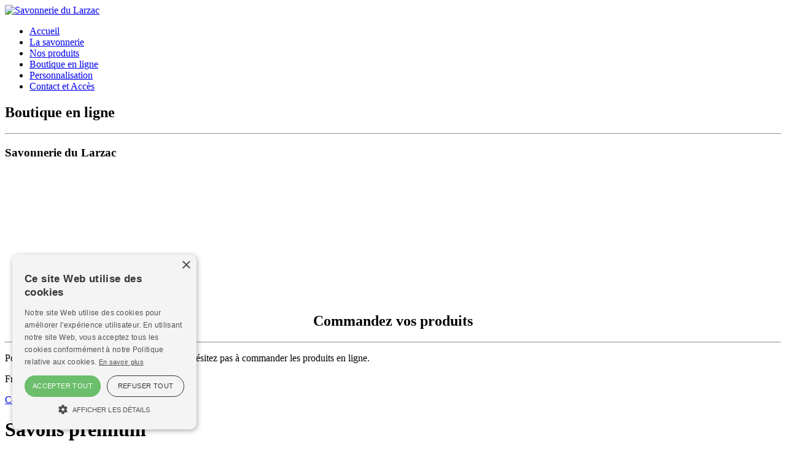

--- FILE ---
content_type: text/html; charset=utf-8
request_url: https://www.savonneriedularzac.fr/boutique-en-ligne?productid=22544&destockage-savon-liquide-mains-sans-parfum-250ml
body_size: 41923
content:
<!DOCTYPE html>
<html  lang="fr-FR">
<head id="Head"><link id="2A30DF347F5A86802E36E8F9EDD953BD" rel="stylesheet" type="text/css" href="https://fonts.googleapis.com/icon?family=Material+Icons" /><link id="8C079E79B336C5D7A82A470EB30BAF5C" rel="stylesheet" type="text/css" href="https://fonts.googleapis.com/css?family=Roboto:regular,bold,italic,thin,light,bolditalic,black,medium" /><link id="A4AD7CC51D30243D418141B855CA4D35" rel="stylesheet" type="text/css" href="/DesktopModules/RocketThemes/AppTheme-AgenceSesame/rocketecommerceapi.EssentialCategory/1.0/css/EssentialCategory.css" /><link id="6834E7B8B3CCE9CDDC117692323C52A8" rel="stylesheet" type="text/css" href="/DesktopModules/DNNrocket/Simplisity/css/simplisity.css" /><link id="5BA2D51CA146374F9C76988854336911" rel="stylesheet" type="text/css" href="/DesktopModules/DNNrocket/css/w3.css" /><meta content="text/html; charset=UTF-8" http-equiv="Content-Type" />

<script type="text/javascript" charset="UTF-8" src="//cdn.cookie-script.com/s/3916d62d6238afbd5c26a8963e3ba97d.js"></script>


<!-- Google tag (gtag.js) -->
<script async src="https://www.googletagmanager.com/gtag/js?id=G-7GEFK38357"></script>
<script>
  window.dataLayer = window.dataLayer || [];
  function gtag(){dataLayer.push(arguments);}
  gtag('js', new Date());

  gtag('config', 'G-7GEFK38357');
</script>

<!-- Global site tag (gtag.js) - Google Analytics -->
<script async src="https://www.googletagmanager.com/gtag/js?id=UA-196738149-1"></script>
<script>
  window.dataLayer = window.dataLayer || [];
  function gtag(){dataLayer.push(arguments);}
  gtag('js', new Date());

  gtag('config', 'UA-196738149-1');
</script><title>
	Boutique en ligne
</title><meta id="MetaRobots" name="robots" content="INDEX, FOLLOW" /><link href="/Resources/Shared/stylesheets/dnndefault/7.0.0/default.css?cdv=747" type="text/css" rel="stylesheet"/><link href="/Portals/_default/skins/nwb_wiseopro2020/skin.css?cdv=747" type="text/css" rel="stylesheet"/><link href="/Portals/26/portal.css?cdv=747" type="text/css" rel="stylesheet"/><script src="/Resources/libraries/jQuery/03_07_01/jquery.js?cdv=747" type="text/javascript"></script><script src="/Resources/libraries/jQuery-UI/01_13_03/jquery-ui.min.js?cdv=747" type="text/javascript"></script>      
<link href="/DesktopModules/NBright/NBrightMod/Themes/HtmlContent3/css/htmlcontent2.css" rel="stylesheet"/>

<link rel="stylesheet" href="https://cdnjs.cloudflare.com/ajax/libs/fancybox/3.2.5/jquery.fancybox.min.css" />
<script src="https://cdnjs.cloudflare.com/ajax/libs/fancybox/3.2.5/jquery.fancybox.min.js"></script>
<script src="/DesktopModules/DNNrocket/Simplisity/js/simplisity.js" type="text/javascript"></script><script src="/DesktopModules/RocketThemes/AppTheme-AgenceSesame/rocketecommerceapi.EssentialCategory/1.0/js/EssentialCategory.js" type="text/javascript"></script><script src="/DesktopModules/DNNrocket/js/jquery.validate.min.js" type="text/javascript"></script><link rel='icon' href='/Portals/26/favicon.ico?ver=Hz6t1zxSQMP1bRu7suzdpw%3d%3d' type='image/x-icon' /><link rel='alternate' href='https://www.savonneriedularzac.fr/boutique-en-ligne' hreflang='fr-fr'/><link href="https://www.savonneriedularzac.fr/boutique-en-ligne" rel="canonical" /><meta name="viewport" content="width=device-width, initial-scale=1.0, maximum-scale=1.0, user-scalable=0" /></head>
<body id="Body">

    <form method="post" action="/boutique-en-ligne?productid=22544&amp;destockage-savon-liquide-mains-sans-parfum-250ml" id="Form" enctype="multipart/form-data">
<div class="aspNetHidden">
<input type="hidden" name="__EVENTTARGET" id="__EVENTTARGET" value="" />
<input type="hidden" name="__EVENTARGUMENT" id="__EVENTARGUMENT" value="" />
<input type="hidden" name="__VIEWSTATE" id="__VIEWSTATE" value="YttX0fvsxgx/DAMfD1ua7jcBRlfrxQVlhCb8GoMBOx+ibjw+o/cxL583pLvvO+niZh9uXUIRRAt2tIwBx0hJ1ZnOcxWXhw1/V47YjJgwIU+FCMv06YxWkhUizu+GSYwomxveLwJFOUf/M/k2E1/9v6F4bYhceegfpGt0KwudErlahU0VzsyRP/FV3iMTrfsP/XGprrEgxmw25qTPGsOp2KeafqQ=" />
</div>

<script type="text/javascript">
//<![CDATA[
var theForm = document.forms['Form'];
if (!theForm) {
    theForm = document.Form;
}
function __doPostBack(eventTarget, eventArgument) {
    if (!theForm.onsubmit || (theForm.onsubmit() != false)) {
        theForm.__EVENTTARGET.value = eventTarget;
        theForm.__EVENTARGUMENT.value = eventArgument;
        theForm.submit();
    }
}
//]]>
</script>


<script src="/WebResource.axd?d=pynGkmcFUV342-FD_n8lJUl1rV2i38W0-YL0h_XzsVECZSyNdv5Ttu2cET41&amp;t=638459860569584809" type="text/javascript"></script>


<script type="text/javascript">
//<![CDATA[
var __cultureInfo = {"name":"fr-FR","numberFormat":{"CurrencyDecimalDigits":2,"CurrencyDecimalSeparator":",","IsReadOnly":false,"CurrencyGroupSizes":[3],"NumberGroupSizes":[3],"PercentGroupSizes":[3],"CurrencyGroupSeparator":" ","CurrencySymbol":"€","NaNSymbol":"NaN","CurrencyNegativePattern":8,"NumberNegativePattern":1,"PercentPositivePattern":0,"PercentNegativePattern":0,"NegativeInfinitySymbol":"-∞","NegativeSign":"-","NumberDecimalDigits":2,"NumberDecimalSeparator":",","NumberGroupSeparator":" ","CurrencyPositivePattern":3,"PositiveInfinitySymbol":"∞","PositiveSign":"+","PercentDecimalDigits":2,"PercentDecimalSeparator":",","PercentGroupSeparator":" ","PercentSymbol":"%","PerMilleSymbol":"‰","NativeDigits":["0","1","2","3","4","5","6","7","8","9"],"DigitSubstitution":1},"dateTimeFormat":{"AMDesignator":"","Calendar":{"MinSupportedDateTime":"\/Date(-62135596800000)\/","MaxSupportedDateTime":"\/Date(253402297199999)\/","AlgorithmType":1,"CalendarType":1,"Eras":[1],"TwoDigitYearMax":2049,"IsReadOnly":false},"DateSeparator":"/","FirstDayOfWeek":1,"CalendarWeekRule":2,"FullDateTimePattern":"dddd d MMMM yyyy HH:mm:ss","LongDatePattern":"dddd d MMMM yyyy","LongTimePattern":"HH:mm:ss","MonthDayPattern":"d MMMM","PMDesignator":"","RFC1123Pattern":"ddd, dd MMM yyyy HH\u0027:\u0027mm\u0027:\u0027ss \u0027GMT\u0027","ShortDatePattern":"dd/MM/yyyy","ShortTimePattern":"HH:mm","SortableDateTimePattern":"yyyy\u0027-\u0027MM\u0027-\u0027dd\u0027T\u0027HH\u0027:\u0027mm\u0027:\u0027ss","TimeSeparator":":","UniversalSortableDateTimePattern":"yyyy\u0027-\u0027MM\u0027-\u0027dd HH\u0027:\u0027mm\u0027:\u0027ss\u0027Z\u0027","YearMonthPattern":"MMMM yyyy","AbbreviatedDayNames":["dim.","lun.","mar.","mer.","jeu.","ven.","sam."],"ShortestDayNames":["di","lu","ma","me","je","ve","sa"],"DayNames":["dimanche","lundi","mardi","mercredi","jeudi","vendredi","samedi"],"AbbreviatedMonthNames":["janv.","févr.","mars","avr.","mai","juin","juil.","août","sept.","oct.","nov.","déc.",""],"MonthNames":["janvier","février","mars","avril","mai","juin","juillet","août","septembre","octobre","novembre","décembre",""],"IsReadOnly":false,"NativeCalendarName":"calendrier grégorien","AbbreviatedMonthGenitiveNames":["janv.","févr.","mars","avr.","mai","juin","juil.","août","sept.","oct.","nov.","déc.",""],"MonthGenitiveNames":["janvier","février","mars","avril","mai","juin","juillet","août","septembre","octobre","novembre","décembre",""]},"eras":[1,"ap. J.-C.",null,0]};//]]>
</script>

<script src="/ScriptResource.axd?d=dyDTs7gNF_l-_VJOUMu03LdHbCaX0RhpzZblw2GZ_qDdWqfUQAHXyj_NXE49NPuBz0A3BiQC2twIrd5DvtDMhCoR2jPJLM7-c84CB2ZtNS9VEs_VsTwDjQWvSQohAye9r4H4xw2&amp;t=74258c30" type="text/javascript"></script>
<script src="/ScriptResource.axd?d=ct1HG-wRSUKen75B_HXaUoZyHS184kHDnjdPNteh8yNCwDneysvuHzlCI3N0YmaCj8jf_KRkpOruupEhHKd9h_-oGigRGDdjXCQpX0YgsY7wyzkbMTIlvQ0ufYvClGekOXxAMSuzzGX3ZD0h0&amp;t=74258c30" type="text/javascript"></script>
<div class="aspNetHidden">

	<input type="hidden" name="__VIEWSTATEGENERATOR" id="__VIEWSTATEGENERATOR" value="CA0B0334" />
	<input type="hidden" name="__VIEWSTATEENCRYPTED" id="__VIEWSTATEENCRYPTED" value="" />
	<input type="hidden" name="__EVENTVALIDATION" id="__EVENTVALIDATION" value="FsibXgswXttuC8yntzOITdUikHc1+Fw9RXFfDU2JlkilqLm5FgCr5nvpogFskKui7d2375HM3TF1MPHUIkJ52MbF5pRNWgS/v5kUOym8rJaTxUNl" />
</div><script src="/js/dnn.modalpopup.js?cdv=747" type="text/javascript"></script><script src="/js/dnncore.js?cdv=747" type="text/javascript"></script>
<script type="text/javascript">
//<![CDATA[
Sys.WebForms.PageRequestManager._initialize('ScriptManager', 'Form', [], [], [], 90, '');
//]]>
</script>

        
        
        
<!-- ROCKET TAGS  -->



<link rel="stylesheet" href="https://use.fontawesome.com/releases/v5.7.0/css/all.css" integrity="sha384-lZN37f5QGtY3VHgisS14W3ExzMWZxybE1SJSEsQp9S+oqd12jhcu+A56Ebc1zFSJ" crossorigin="anonymous">
<script type="text/javascript">
$(document).ready(function() {
  $('#navicon').click(function(){
    $('.menu').slideToggle('fast');
  });
});
</script>

<div class="pagemaster">

<div class="leftcontent">
  <div class="langpane"><div class="language-object" >


</div></div>
  <div class="navicon"><a id="navicon" role="button" href="javascript:void(0);"></a></div>
  <div class="logopane"><a id="dnn_dnnLogo_hypLogo" title="Savonnerie du Larzac" aria-label="Savonnerie du Larzac" href="https://www.savonneriedularzac.fr/"><img id="dnn_dnnLogo_imgLogo" src="/Portals/26/savonneriedularzac-logo.png?ver=Hz6t1zxSQMP1bRu7suzdpw%3d%3d" alt="Savonnerie du Larzac" /></a></div>
  <div class="menu"><nav role="navigation" id="dnnMenu">
	<ul>
		
    <li class="rootlevel">
    
      <a href="https://www.savonneriedularzac.fr/"><span>Accueil</span> </a>
    
    </li>
  
    <li class="rootlevel">
    
      <a href="https://www.savonneriedularzac.fr/la-savonnerie"><span>La savonnerie</span> </a>
    
    </li>
  
    <li class="rootlevel">
    
      <a href="https://www.savonneriedularzac.fr/nos-produits"><span>Nos produits</span> </a>
    
    </li>
  
    <li class="rootlevel active">
    
      <a href="https://www.savonneriedularzac.fr/boutique-en-ligne"><span>Boutique en ligne</span> </a>
    
    </li>
  
    <li class="rootlevel">
    
      <a href="https://www.savonneriedularzac.fr/personnalisation"><span>Personnalisation</span> </a>
    
    </li>
  
    <li class="rootlevel">
    
      <a href="https://www.savonneriedularzac.fr/contact-et-acces"><span>Contact et Acc&#232;s</span> </a>
    
    </li>
  
	</ul>
</nav>
  
	</div>
  <div id="dnn_LeftPane" class="leftpane DNNEmptyPane"></div>
</div>

<div class="pagecontent">
  <div id="dnn_TopPane" class="toppane"><div class="DnnModule DnnModule-NBrightMod DnnModule-2886"><a name="2886"></a>
<div class="DNNContainer_noTitle">
	<div id="dnn_ctr2886_ContentPane"><!-- Start_Module_2886 --><div id="dnn_ctr2886_ModuleContent" class="DNNModuleContent ModNBrightModC">
	<div id='jTTOjaktVC'  >      






    <div class="topimageheader" style="background:url('/DesktopModules/NBright/NBrightData/NBrightThumb.ashx?src=/Portals/26/NBrightUpload/slider/210617172858cjqHDAm7.jpg&w=1400&h=575') center center no-repeat;
          -webkit-background-size: cover;
          -moz-background-size: cover;
        -o-background-size: cover;
  background-size: cover;height:320px;">
    <div class="caption">
      	<h2>Boutique en ligne</h2>
      	<hr />
        <h3>Savonnerie du Larzac</h3>
    </div>
    </div>

</div>



</div><!-- End_Module_2886 --></div>
	<div class="clear"></div>
</div>
</div></div>
  <div class="page">
    <div class="content">
      <div id="dnn_ContentPane" class="contentpane"><div class="DnnModule DnnModule-NBrightMod DnnModule-2888"><a name="2888"></a>
<div class="DNNContainer_noTitle">
	<div id="dnn_ctr2888_ContentPane"><!-- Start_Module_2888 --><div id="dnn_ctr2888_ModuleContent" class="DNNModuleContent ModNBrightModC">
	<div id='9UWmVjm2Ib'  >      



















    

    <div class="newspaper-wrapper newspaper-wrapper1col">

                <div class="newspaper-wrapperdiv">


<h2 style="text-align: center;">Commandez vos produits</h2>

<hr />
<p>Pour <strong>savourer l&rsquo;Aveyron depuis chez vous</strong>, n&rsquo;h&eacute;sitez pas &agrave; commander les produits en ligne.</p>

<p>Frais de port offerts &agrave; partir de 50&euro; d&#39;achat !</p>
    <div class='documents'>
            <div><a href='/DesktopModules/NBright/NBrightMod/XmlConnector.ashx?cmd=downloadfile&fileindex=1&itemid=18754&&downloadname=Conditions_generales_de_vente_site_web.pdf'>Consultez nos CGV</a></div>
    </div>

                    




                    

                    <div class="clearfix"></div>
                </div>

    </div>

<script type="text/javascript">

$("[data-fancybox]").fancybox({
  lang : 'fr',
  i18n : {
      'fr' : {
          CLOSE       : 'Fermer',
          NEXT        : 'Suivant',
          PREV        : 'Précédent',
          ERROR       : 'Le contenu demandé ne peut pas être chargé.<br />Veuillez réessayer plus tard.',
          PLAY_START  : 'Démarrer le diaporama',
          PLAY_STOP   : 'Mettre en pause le diaporama',
          FULL_SCREEN : 'Plein écran',
          THUMBS      : 'Vignettes',
          DOWNLOAD    : 'Télécharger',
          SHARE       : 'Partager',
          ZOOM        : 'Zoomer'
      }
  }
});

</script>
</div>



</div><!-- End_Module_2888 --></div>
	<div class="clear"></div>
</div>
</div><div class="DnnModule DnnModule-RocketEcommerceMod DnnModule-2887"><a name="2887"></a>
<div class="DNNContainer_noTitle">
	<div id="dnn_ctr2887_ContentPane"><!-- Start_Module_2887 --><div id="dnn_ctr2887_ModuleContent" class="DNNModuleContent ModRocketEcommerceModC">
	

<!-- !PAGE CONTENT! -->
<div id="ecommerce-tag" class="ecommerce-container">






<div class="productlistflex">
    <div class="productlist">
	<h1>
	<span>Savons premium</span>	</h1>
            
<!--inject-->

<div class="w3-bar searchdata">

    <div class="w3-bar-item " style=' display:none; '>
        <div class="w3-bar">
            <input value='' id='searchtext' s-xpath='genxml/textbox/searchtext'  class='w3-bar-item w3-input w3-border w3-light-grey simplisity_sessionfield actionentrykey' autocomplete='off'  s-update='save' type='text' />
            <span class="w3-bar-item w3-button clearsearch " style="display:none;" onclick="clearSearch();return false;"><span title="Annuler"class="material-icons">
cancel
</span></span>
            <span class="w3-bar-item w3-button w3-theme simplisity_click dosearch" onclick="doSearchReload();return false;" style="height:40px;"><span title="Rechercher"class="material-icons">
search
</span></span>
        </div>
    </div>

    <div class="w3-bar-item w3-right w3-hide-small w3-margin-left" style=' display:none; '>
        <select id='pagesize' s-xpath='genxml/hidden/pagesize' s-update='save'  style='height:40px;' class='w3-input w3-border simplisity_sessionfield ' onchange="doSearchReload();return false;" title='Taille Page'>    <option value='12' >12</option>    <option value='24' selected>24</option>    <option value='48' >48</option></select>
    </div>

            <div class="w3-bar-item w3-right w3-hide-small w3-margin-left" style=' display:none; '>
                <span>
                    <select id='orderbyref' s-xpath='genxml/hidden/orderbyref' s-update='save'  style='height:40px;' class='w3-input w3-border simplisity_sessionfield ' onchange="doSearchReload();return false;">    <option value='sqlorderby-product-name' >Nom ↑</option>    <option value='sqlorderby-product-name-desc' >Nom ↓</option>    <option value='sqlorderby-product-ref' >R&#233;f. ↑</option>    <option value='sqlorderby-product-ref-desc' >R&#233;f. ↓</option>    <option value='sqlorderby-product-price' >Prix ↑</option>    <option value='sqlorderby-product-price-desc' >Prix ↓</option></select>
                </span>
            </div>


</div>

<div class="simplisity_loader">
    <span class=" simplisity_loader_inner">
    </span>
</div>

<script>

    $(document).ready(function () {
        if ($('.actionentrykey').val() !== '') {
            $('.actionentrykey').focus();
            $('.clearsearch').show();
            $('.dosearch').hide();
            var tmpStr = $('.actionentrykey').val();
            $('.actionentrykey').val('');
            $('.actionentrykey').val(tmpStr);
            $('#searchtext').addClass('w3-theme-light');
        }
        else {
            $('#searchtext').removeClass('w3-theme-light');
            $('.clearsearch').hide();
            $('.dosearch').show();
        }

        $('.actionentrykey').unbind('keypress');
        $('.actionentrykey').on('keypress', function (e) {
            if (e.keyCode == 13) {
                doSearchReload();
                return false; // prevent the button click from happening
            }
        });

        simplisity_setSessionField('searchtext', $('#searchtext').val()); // we need to repopulate the session cookie if the DNN search has been used.

        $('.simplisity_loader').hide();
    });

    function clearSearch() {
        $('#searchtext').val('');
        doSearchReload();
    }

    function doSearchReload() {
        simplisity_setSessionField('searchtext', $('#searchtext').val());
        simplisity_setSessionField('pagesize', $('#pagesize').val());
        simplisity_setSessionField('orderbyref', $('#orderbyref').val());
        $('.simplisity_loader').show();

            window.location.href = 'https://www.savonneriedularzac.fr/boutique-en-ligne?page=1';
    }

</script>

        <div class="productgrid productgrid3">
                <div class="product">
					<div class="productimg">
						<img src="/Portals/26/DNNrocket/rocketecommerceapi/images/Thym_du_Larzac1_480_480.webp" alt="Savon au lait de brebis Thym du Larzac - 100g ">
						<!-- Rollover -->
						<div class="productrollover">
							<div class="productrollover-content">
								<div class="productrollover-actions">
								<a href="https://www.savonneriedularzac.fr/boutique-en-ligne/pid/4638/savon-au-lait-de-brebis-thym-du-larzac-100g#ecommerce-tag" title="Savon au lait de brebis Thym du Larzac - 100g " onclick="$('.simplisity_loader').show();"><span class="material-icons">search</span></a>
								</div>
							</div>
						</div>
					</div>
                    <div class="productcontent">
                        <h3>
                            <a href="https://www.savonneriedularzac.fr/boutique-en-ligne/pid/4638/savon-au-lait-de-brebis-thym-du-larzac-100g#ecommerce-tag" title="Savon au lait de brebis Thym du Larzac - 100g " onclick="$('.simplisity_loader').show();">
                                Savon au lait de brebis Thym du Larzac - 100g 
                            </a>
                        </h3>    
						<div class="quickviewprice">

							<span>
								6,90 €
							</span>
						</div>
                    </div>
                </div>      
                <div class="product">
					<div class="productimg">
						<img src="/Portals/26/DNNrocket/rocketecommerceapi/images/Photoroom-20250302_101940_480_480.png" alt="Sa et Vonne - Thym du Larzac / S&#232;ve de bouleau">
						<!-- Rollover -->
						<div class="productrollover">
							<div class="productrollover-content">
								<div class="productrollover-actions">
								<a href="https://www.savonneriedularzac.fr/boutique-en-ligne/pid/4615/sa-et-vonne-thym-du-larzac-seve-de-bouleau#ecommerce-tag" title="Sa et Vonne - Thym du Larzac / S&#232;ve de bouleau" onclick="$('.simplisity_loader').show();"><span class="material-icons">search</span></a>
								</div>
							</div>
						</div>
					</div>
                    <div class="productcontent">
                        <h3>
                            <a href="https://www.savonneriedularzac.fr/boutique-en-ligne/pid/4615/sa-et-vonne-thym-du-larzac-seve-de-bouleau#ecommerce-tag" title="Sa et Vonne - Thym du Larzac / S&#232;ve de bouleau" onclick="$('.simplisity_loader').show();">
                                Sa et Vonne - Thym du Larzac / S&#232;ve de bouleau
                            </a>
                        </h3>    
						<div class="quickviewprice">
							<span class="w3-hide-small">À partir de</span>

							<span>
								2,90 €
							</span>
						</div>
                    </div>
                </div>      
                <div class="product">
					<div class="productimg">
						<img src="/Portals/26/DNNrocket/rocketecommerceapi/images/20240723_190513_480_480.webp" alt="Savon au lait de brebis Laurier Noble - 100g -">
						<!-- Rollover -->
						<div class="productrollover">
							<div class="productrollover-content">
								<div class="productrollover-actions">
								<a href="https://www.savonneriedularzac.fr/boutique-en-ligne/pid/4610/savon-au-lait-de-brebis-laurier-noble-100g#ecommerce-tag" title="Savon au lait de brebis Laurier Noble - 100g -" onclick="$('.simplisity_loader').show();"><span class="material-icons">search</span></a>
								</div>
							</div>
						</div>
					</div>
                    <div class="productcontent">
                        <h3>
                            <a href="https://www.savonneriedularzac.fr/boutique-en-ligne/pid/4610/savon-au-lait-de-brebis-laurier-noble-100g#ecommerce-tag" title="Savon au lait de brebis Laurier Noble - 100g -" onclick="$('.simplisity_loader').show();">
                                Savon au lait de brebis Laurier Noble - 100g -
                            </a>
                        </h3>    
						<div class="quickviewprice">

							<span>
								6,90 €
							</span>
						</div>
                    </div>
                </div>      
                <div class="product">
					<div class="productimg">
						<img src="/Portals/26/DNNrocket/rocketecommerceapi/images/image_50391553_480_480.webp" alt="Savon au lait de brebis Cade - 100g">
						<!-- Rollover -->
						<div class="productrollover">
							<div class="productrollover-content">
								<div class="productrollover-actions">
								<a href="https://www.savonneriedularzac.fr/boutique-en-ligne/pid/4600/savon-au-lait-de-brebis-cade-100g#ecommerce-tag" title="Savon au lait de brebis Cade - 100g" onclick="$('.simplisity_loader').show();"><span class="material-icons">search</span></a>
								</div>
							</div>
						</div>
					</div>
                    <div class="productcontent">
                        <h3>
                            <a href="https://www.savonneriedularzac.fr/boutique-en-ligne/pid/4600/savon-au-lait-de-brebis-cade-100g#ecommerce-tag" title="Savon au lait de brebis Cade - 100g" onclick="$('.simplisity_loader').show();">
                                Savon au lait de brebis Cade - 100g
                            </a>
                        </h3>    
						<div class="quickviewprice">

							<span>
								6,90 €
							</span>
						</div>
                    </div>
                </div>      
                <div class="product">
					<div class="productimg">
						<img src="/Portals/26/DNNrocket/rocketecommerceapi/images/20230214_174901_480_480.webp" alt="Savon au lait de brebis S&#232;ve de bouleau">
						<!-- Rollover -->
						<div class="productrollover">
							<div class="productrollover-content">
								<div class="productrollover-actions">
								<a href="https://www.savonneriedularzac.fr/boutique-en-ligne/pid/4595/savon-au-lait-de-brebis-seve-de-bouleau#ecommerce-tag" title="Savon au lait de brebis S&#232;ve de bouleau" onclick="$('.simplisity_loader').show();"><span class="material-icons">search</span></a>
								</div>
							</div>
						</div>
					</div>
                    <div class="productcontent">
                        <h3>
                            <a href="https://www.savonneriedularzac.fr/boutique-en-ligne/pid/4595/savon-au-lait-de-brebis-seve-de-bouleau#ecommerce-tag" title="Savon au lait de brebis S&#232;ve de bouleau" onclick="$('.simplisity_loader').show();">
                                Savon au lait de brebis S&#232;ve de bouleau
                            </a>
                        </h3>    
						<div class="quickviewprice">

							<span>
								6,90 €
							</span>
						</div>
                    </div>
                </div>      
                <div class="product">
					<div class="productimg">
						<img src="/Portals/26/DNNrocket/rocketecommerceapi/images/Plaisir_480_480.webp" alt="Savon Plaisir au lait de brebis au gingembre - 100g  ">
						<!-- Rollover -->
						<div class="productrollover">
							<div class="productrollover-content">
								<div class="productrollover-actions">
								<a href="https://www.savonneriedularzac.fr/boutique-en-ligne/pid/4639/savon-plaisir-au-lait-de-brebis-au-gingembre-100g#ecommerce-tag" title="Savon Plaisir au lait de brebis au gingembre - 100g  " onclick="$('.simplisity_loader').show();"><span class="material-icons">search</span></a>
								</div>
							</div>
						</div>
					</div>
                    <div class="productcontent">
                        <h3>
                            <a href="https://www.savonneriedularzac.fr/boutique-en-ligne/pid/4639/savon-plaisir-au-lait-de-brebis-au-gingembre-100g#ecommerce-tag" title="Savon Plaisir au lait de brebis au gingembre - 100g  " onclick="$('.simplisity_loader').show();">
                                Savon Plaisir au lait de brebis au gingembre - 100g  
                            </a>
                        </h3>    
						<div class="quickviewprice">

							<span>
								6,90 €
							</span>
						</div>
                    </div>
                </div>      
                <div class="product">
					<div class="productimg">
						<img src="/Portals/26/DNNrocket/rocketecommerceapi/images/image_50387457_480_480.webp" alt="Savon au lait de brebis Spiruline 100g">
						<!-- Rollover -->
						<div class="productrollover">
							<div class="productrollover-content">
								<div class="productrollover-actions">
								<a href="https://www.savonneriedularzac.fr/boutique-en-ligne/pid/4604/savon-au-lait-de-brebis-spiruline-100g#ecommerce-tag" title="Savon au lait de brebis Spiruline 100g" onclick="$('.simplisity_loader').show();"><span class="material-icons">search</span></a>
								</div>
							</div>
						</div>
					</div>
                    <div class="productcontent">
                        <h3>
                            <a href="https://www.savonneriedularzac.fr/boutique-en-ligne/pid/4604/savon-au-lait-de-brebis-spiruline-100g#ecommerce-tag" title="Savon au lait de brebis Spiruline 100g" onclick="$('.simplisity_loader').show();">
                                Savon au lait de brebis Spiruline 100g
                            </a>
                        </h3>    
						<div class="quickviewprice">

							<span>
								6,90 €
							</span>
						</div>
                    </div>
                </div>      
                <div class="product">
					<div class="productimg">
						<img src="/Portals/26/DNNrocket/rocketecommerceapi/images/20250424_184632_480_480.webp" alt="Pack Premium 4X40g">
						<!-- Rollover -->
						<div class="productrollover">
							<div class="productrollover-content">
								<div class="productrollover-actions">
								<a href="https://www.savonneriedularzac.fr/boutique-en-ligne/pid/4616/pack-premium-4x40g#ecommerce-tag" title="Pack Premium 4X40g" onclick="$('.simplisity_loader').show();"><span class="material-icons">search</span></a>
								</div>
							</div>
						</div>
					</div>
                    <div class="productcontent">
                        <h3>
                            <a href="https://www.savonneriedularzac.fr/boutique-en-ligne/pid/4616/pack-premium-4x40g#ecommerce-tag" title="Pack Premium 4X40g" onclick="$('.simplisity_loader').show();">
                                Pack Premium 4X40g
                            </a>
                        </h3>    
						<div class="quickviewprice">

							<span>
								13,90 €
							</span>
						</div>
                    </div>
                </div>      
                <div class="product">
					<div class="productimg">
						<img src="/Portals/26/DNNrocket/rocketecommerceapi/images/sachet_30g_480_480.webp" alt="Recharge savon en poudre pour fabriquez votre savon liquide !">
						<!-- Rollover -->
						<div class="productrollover">
							<div class="productrollover-content">
								<div class="productrollover-actions">
								<a href="https://www.savonneriedularzac.fr/boutique-en-ligne/pid/4618/recharge-savon-en-poudre-pour-fabriquez-votre-savon-liquide#ecommerce-tag" title="Recharge savon en poudre pour fabriquez votre savon liquide !" onclick="$('.simplisity_loader').show();"><span class="material-icons">search</span></a>
								</div>
							</div>
						</div>
					</div>
                    <div class="productcontent">
                        <h3>
                            <a href="https://www.savonneriedularzac.fr/boutique-en-ligne/pid/4618/recharge-savon-en-poudre-pour-fabriquez-votre-savon-liquide#ecommerce-tag" title="Recharge savon en poudre pour fabriquez votre savon liquide !" onclick="$('.simplisity_loader').show();">
                                Recharge savon en poudre pour fabriquez votre savon liquide !
                            </a>
                        </h3>    
						<div class="quickviewprice">

							<span>
								10,00 €
							</span>
						</div>
                    </div>
                </div>      
                <div class="product">
					<div class="productimg">
						<img src="/Portals/26/DNNrocket/rocketecommerceapi/images/20250725_1613042_480_480.webp" alt="Fabriquez vous-m&#234;me votre savon liquide !">
						<!-- Rollover -->
						<div class="productrollover">
							<div class="productrollover-content">
								<div class="productrollover-actions">
								<a href="https://www.savonneriedularzac.fr/boutique-en-ligne/pid/4619/fabriquez-vous-meme-votre-savon-liquide#ecommerce-tag" title="Fabriquez vous-m&#234;me votre savon liquide !" onclick="$('.simplisity_loader').show();"><span class="material-icons">search</span></a>
								</div>
							</div>
						</div>
					</div>
                    <div class="productcontent">
                        <h3>
                            <a href="https://www.savonneriedularzac.fr/boutique-en-ligne/pid/4619/fabriquez-vous-meme-votre-savon-liquide#ecommerce-tag" title="Fabriquez vous-m&#234;me votre savon liquide !" onclick="$('.simplisity_loader').show();">
                                Fabriquez vous-m&#234;me votre savon liquide !
                            </a>
                        </h3>    
						<div class="quickviewprice">

							<span>
								19,90 €
							</span>
						</div>
                    </div>
                </div>      
                <div class="product">
					<div class="productimg">
						<img src="/Portals/26/DNNrocket/rocketecommerceapi/images/20250717_110554_480_480.webp" alt="Savon Miel au lait et beurre de brebis">
						<!-- Rollover -->
						<div class="productrollover">
							<div class="productrollover-content">
								<div class="productrollover-actions">
								<a href="https://www.savonneriedularzac.fr/boutique-en-ligne/pid/4621/savon-miel-au-lait-et-beurre-de-brebis#ecommerce-tag" title="Savon Miel au lait et beurre de brebis" onclick="$('.simplisity_loader').show();"><span class="material-icons">search</span></a>
								</div>
							</div>
						</div>
					</div>
                    <div class="productcontent">
                        <h3>
                            <a href="https://www.savonneriedularzac.fr/boutique-en-ligne/pid/4621/savon-miel-au-lait-et-beurre-de-brebis#ecommerce-tag" title="Savon Miel au lait et beurre de brebis" onclick="$('.simplisity_loader').show();">
                                Savon Miel au lait et beurre de brebis
                            </a>
                        </h3>    
						<div class="quickviewprice">

							<span>
								6,90 €
							</span>
						</div>
                    </div>
                </div>      
        </div>
        








    </div>
        <div class="productlistside">
            <div id="minicartdisplay" class="productlistcart">
                <div class="minicartdisplay">
                    <h3>Panier</h3>
                    <div class="w3-border-bottom w3-margin-bottom ">
                        <div>
                            article(s)&nbsp;:&nbsp;
                            <span id="a-cartqty">&nbsp;</span>
                            <span class="w3-right"><strong><span id="a-carttotal">&nbsp;</span></strong></span>
                        </div>
                    </div>
                    <a id="cartdisplay" class="w3-button w3-light-grey simplisity_click " s-cmdurl="/Desktopmodules/dnnrocket/api/rocket/action" s-before="clearMiniCartJson" s-return="#ecommerce-tag" s-cmd="rocketecommerceapi_cartlist" s-fields='{"template":"cartlist.cshtml","moduleref":"26_ModuleID_2887"}'><span class='material-icons ' >shopping_cart</span>&nbsp;Voir le panier</a>
                </div>
            </div>
            <div class="productlistcat">






<h3 style="margin-top:30px;">Catégories</h3>

<div class="categorytree w3-bar-block w3-light-grey w3-mobile w3-margin-top">
    <a href="https://www.savonneriedularzac.fr/boutique-en-ligne" catid="0" onclick="$('.simplisity_loader').show();" class="w3-bar-item w3-button w3-dark-grey">
        Tous les articles
    </a>
<div class=" catlevel1">
    <a href="https://www.savonneriedularzac.fr/boutique-en-ligne/catid/3284/savons-classiques" class="categoryitem" onclick="$('.simplisity_loader').show();" catid="3284">
        <span>Savons classiques</span>
    </a>
</div>
<div class=" catlevel1">
    <a href="https://www.savonneriedularzac.fr/boutique-en-ligne/catid/3285/savons-premium" class="categoryitem" onclick="$('.simplisity_loader').show();" catid="3285">
        <span>Savons premium</span>
    </a>
</div>
<div class=" catlevel1">
    <a href="https://www.savonneriedularzac.fr/boutique-en-ligne/catid/3286/accessoires" class="categoryitem" onclick="$('.simplisity_loader').show();" catid="3286">
        <span>Accessoires</span>
    </a>
</div>
<div class=" catlevel1">
    <a href="https://www.savonneriedularzac.fr/boutique-en-ligne/catid/3287/coffrets" class="categoryitem" onclick="$('.simplisity_loader').show();" catid="3287">
        <span>Coffrets</span>
    </a>
</div>
<div class=" catlevel1">
    <a href="https://www.savonneriedularzac.fr/boutique-en-ligne/catid/4858/shampooings" class="categoryitem" onclick="$('.simplisity_loader').show();" catid="4858">
        <span>Shampooings</span>
    </a>
</div>
<div class=" catlevel1">
    <a href="https://www.savonneriedularzac.fr/boutique-en-ligne/catid/4876/porte-savon" class="categoryitem" onclick="$('.simplisity_loader').show();" catid="4876">
        <span>Porte-savon</span>
    </a>
</div>
</div>

<script>

    $(document).ready(function () {

        // CATEGORY EVENTS
        $('.ajaxcategory').unbind("click");
        $('.ajaxcategory').click(function (event) {
            event.preventDefault();

            // add to browser bar and history
            var stateObj = { "": "" };
            history.pushState(stateObj, "Title", $(this).attr('href'));

            // we need "SearchBanner.cshtml" to be loaded on the page.
            $('#searchcategoryid').val($(this).attr("catid"));
            $('.triggersearch').trigger('click');

        });

    });

</script>
            </div>
        </div>
</div>

</div>
<div class="simplisity_loader" style="display:none;">
    <span class=" simplisity_loader_inner">
    </span>
</div>
<script>
    $(document).ready(function () {
        // get minicart to avoid cache problem with wrong amount.
        var jsonText = window.sessionStorage.getItem('MiniCartTotals');
        if ((typeof jsonText == 'undefined') || jsonText == '' || jsonText == null)
            simplisity_requestjson('/Desktopmodules/dnnrocket/api/rocket/action', 'rocketecommerceapi_minicartjson', '', 'MiniCartTotals', '{"moduleref":"26_ModuleID_2887","browserid":""}', 'afterMiniCartJson');
        else
            afterMiniCartJson();

        $('#ecommerce-tag').activateSimplisityPanel();
        $('#simplisity_loader').hide();
    });
    function afterMiniCartJson() {
        try {
            var jsonText = window.sessionStorage.getItem('MiniCartTotals');
            var jsonstr = simplisity_parsejson(jsonText);
            $('#a-cartqty').text(jsonstr.qty);
            $('#a-carttotal').text(jsonstr.subtotal);        
        }
        catch (e) {
        }
    }
    function clearMiniCartJson()
    {
        window.sessionStorage.setItem('MiniCartTotals', '');
    }
</script>



</div><!-- End_Module_2887 --></div>
	<div class="clear"></div>
</div>
</div></div>
      <div id="dnn_ContentPane2" class="contentpane2 DNNEmptyPane"></div>
      <div class="content2">
        <div id="dnn_ContentPane3" class="contentpane3 DNNEmptyPane"></div>
        <div id="dnn_ContentPane4" class="contentpane4 DNNEmptyPane"></div>
      </div>
      <div id="dnn_ContentPane5" class="contentpane5"><div class="DnnModule DnnModule-NBrightMod DnnModule-2885"><a name="2885"></a>
<div class="DNNContainer_noTitle">
	<div id="dnn_ctr2885_ContentPane"><!-- Start_Module_2885 --><div id="dnn_ctr2885_ModuleContent" class="DNNModuleContent ModNBrightModC">
	<div id='I4j3bNYoV2'  >      





<div class="gblockswrapper">


<div class="gblocks">

			<a href="https://www.savonneriedularzac.fr/la-savonnerie" class="">
	  
      <img src="/DesktopModules/NBright/NBrightData/NBrightThumb.ashx?src=/Portals/26/NBrightUpload/blocks/230227105320z5OKke2p.jpg&w=400&h=200" />
      <div class="gblockstext">
        <h3>Fabrication artisanale</h3>
        <h2>La savonnerie</h2>
      </div>
      </a>
			<a href="https://www.savonneriedularzac.fr/personnalisation" class="">
	  
      <img src="/DesktopModules/NBright/NBrightData/NBrightThumb.ashx?src=/Portals/26/NBrightUpload/blocks/230227105809gQcwoGWf.jpg&w=400&h=200" />
      <div class="gblockstext">
        <h3>Personnalisation</h3>
        <h2>&#192; la demande</h2>
      </div>
      </a>
			<a href="" class="">
	  
      <img src="/DesktopModules/NBright/NBrightData/NBrightThumb.ashx?src=/Portals/26/NBrightUpload/blocks/230227104555y2266NQw.jpg&w=400&h=200" />
      <div class="gblockstext">
        <h3>Savons et accessoires en ligne</h3>
        <h2>La boutique</h2>
      </div>
      </a>
			<a href="" class="">
	  
      <img src="/DesktopModules/NBright/NBrightData/NBrightThumb.ashx?src=/Portals/26/NBrightUpload/blocks/230227103803eAu3aQy5.jpg&w=400&h=200" />
      <div class="gblockstext">
        <h3>Savons hydratant au lait de brebis </h3>
        <h2>Les savons </h2>
      </div>
      </a>
</div>

</div>
</div>



</div><!-- End_Module_2885 --></div>
	<div class="clear"></div>
</div>
</div></div>
    </div>
    <div class="bottom">
      <div class="pageflex">
        <div id="dnn_BottomPane1" class="bottompane1"><div class="DnnModule DnnModule-NBrightMod DnnModule-2881"><a name="2881"></a>
<div class="DNNContainer_noTitle">
	<div id="dnn_ctr2881_ContentPane"><!-- Start_Module_2881 --><div id="dnn_ctr2881_ModuleContent" class="DNNModuleContent ModNBrightModC">
	<div id='ut6ffpe8mt'  >      




<div class="about-content">

<img src="/Portals/26/NBrightUpload/images/210412174801yOZNC2Bv.png" />
<div class="about-text"></div>
<div class="about-link"></div>

</div>

</div>



</div><!-- End_Module_2881 --></div>
	<div class="clear"></div>
</div>
</div></div>
        <div id="dnn_BottomPane2" class="bottompane2"><div class="DnnModule DnnModule-NBrightMod DnnModule-2882"><a name="2882"></a>
<div class="DNNContainer_noTitle">
	<div id="dnn_ctr2882_ContentPane"><!-- Start_Module_2882 --><div id="dnn_ctr2882_ModuleContent" class="DNNModuleContent ModNBrightModC">
	<div id='Dm7NV1rjwA'  >      





<div class="h4-headline">Contactez-nous</div>

<p>
<strong>Savonnerie du Larzac</strong><br />
Tél. : 06 68 95 80 38<br />
E-mail : <script type="text/javascript">document.write(String.fromCharCode(60,97,32,104,114,101,102,61,34,109,97,105,108,116,111,58,99,111,110,116,97,99,116,64,115,97,118,111,110,110,101,114,105,101,100,117,108,97,114,122,97,99,46,102,114,34,62,99,111,110,116,97,99,116,64,115,97,118,111,110,110,101,114,105,101,100,117,108,97,114,122,97,99,46,102,114,60,47,97,62))</script>
</p>
</div>



</div><!-- End_Module_2882 --></div>
	<div class="clear"></div>
</div>
</div></div>
      </div>
      <div class="copyright"><span id="dnn_dnnCopyright_lblCopyright" class=" ">Savonnerie du Larzac © 2026</span>
-&nbsp;<a href="/mentions-legales">Mentions L&eacute;gales</a>&nbsp;-&nbsp;<a id="dnn_dnnLogin_loginLink" title="Connexion" class=" " rel="nofollow" onclick="return dnnModal.show(&#39;https://www.savonneriedularzac.fr/login?returnurl=/boutique-en-ligne?productid=22544&amp;destockage-savon-liquide-mains-sans-parfum-250ml&amp;popUp=true&#39;,/*showReturn*/true,300,650,true,&#39;&#39;)" href="https://www.savonneriedularzac.fr/login?returnurl=%2fboutique-en-ligne%3fproductid%3d22544%26destockage-savon-liquide-mains-sans-parfum-250ml">Connexion</a>
</div>
    </div>
  </div>
</div>

</div>

        <input name="ScrollTop" type="hidden" id="ScrollTop" />
        <input name="__dnnVariable" type="hidden" id="__dnnVariable" autocomplete="off" />
        
    </form>
    <!--CDF(Javascript|/js/dnncore.js?cdv=747|DnnBodyProvider|100)--><!--CDF(Javascript|/js/dnn.modalpopup.js?cdv=747|DnnBodyProvider|50)--><!--CDF(Css|/Resources/Shared/stylesheets/dnndefault/7.0.0/default.css?cdv=747|DnnPageHeaderProvider|5)--><!--CDF(Css|/Portals/_default/skins/nwb_wiseopro2020/skin.css?cdv=747|DnnPageHeaderProvider|15)--><!--CDF(Css|/Portals/26/portal.css?cdv=747|DnnPageHeaderProvider|35)--><!--CDF(Javascript|/Resources/libraries/jQuery-UI/01_13_03/jquery-ui.min.js?cdv=747|DnnPageHeaderProvider|10)--><!--CDF(Javascript|/Resources/libraries/jQuery/03_07_01/jquery.js?cdv=747|DnnPageHeaderProvider|5)-->
    
</body>
</html>
